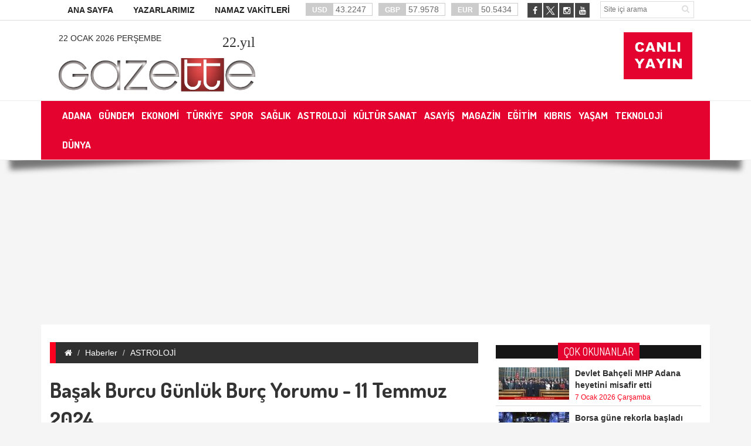

--- FILE ---
content_type: text/html; charset=utf-8
request_url: https://gazette.com.tr/Haber/astroloji/basak-burcu-gunluk-burc-yorumu--11-temmuz-2024-113308
body_size: 130843
content:


<!DOCTYPE html>

<html xmlns="http://www.w3.org/1999/xhtml">
<head id="ctl00_ctl00_headcontent"><title>
	11 Temmuz 2024 Başak Burcu Günlük Burç Yorumu | Gazette
</title><meta charset="utf-8" /><meta http-equiv="X-UA-Compatible" content="IE=edge" /><meta name="viewport" content="width=device-width, initial-scale=1" /><meta name="description" content="Başak Burcu için Astrolog Pearl Sirius&#39;un günlük burç yorumuna göre, bugün iş hayatında önemli kararlar alınabilir. Dikkatli olunmalı." /><meta name="keywords" content="başak günlük burç yorumu" /><meta name="facebook-domain-verification" content="tzdeczvzo60ino6s1pty10g8drtf3g" /><link rel="stylesheet" type="text/css" href="../../assets/css/bootstrap.min.css" /><link rel="stylesheet" type="text/css" href="../../assets/css/font-awesome.min.css" /><link rel="stylesheet" type="text/css" href="../../assets/css/animate.css" /><link rel="stylesheet" type="text/css" href="../../assets/css/font.css" /><link rel="stylesheet" type="text/css" href="../../assets/css/li-scroller.css" /><link rel="stylesheet" type="text/css" href="../../assets/css/slick.css?v=0.1" /><link rel="stylesheet" type="text/css" href="../../assets/css/jquery.fancybox.css" /><link rel="stylesheet" type="text/css" href="../../assets/css/theme.css?v=0.3" /><link rel="stylesheet" type="text/css" href="../../assets/css/style.css?v=0.10" />
    <!--[if lt IE 9]>
<script src="assets/js/html5shiv.min.js"></script>
<script src="assets/js/respond.min.js"></script>
<![endif]-->

    <!--<script>!function () { var t = document.createElement("script"); t.setAttribute("src", 'https://cdn.p.analitik.bik.gov.tr/tracker' + (typeof Intl !== "undefined" ? (typeof (Intl || "").PluralRules !== "undefined" ? '1' : typeof Promise !== "undefined" ? '2' : typeof MutationObserver !== 'undefined' ? '3' : '4') : '4') + '.js'), t.setAttribute("data-website-id", "83faf1ad-a4ba-460d-8e28-d4acfa3b4a89"), t.setAttribute("data-host-url", '//83faf1ad-a4ba-460d-8e28-d4acfa3b4a89.collector.p.analitik.bik.gov.tr'), document.head.appendChild(t) }();</script>-->

    <!-- Global site tag (gtag.js) - Google Analytics -->
    <script async src="https://www.googletagmanager.com/gtag/js?id=G-HC2YTLXQKL"></script>
    <script>
        window.dataLayer = window.dataLayer || [];
        function gtag() { dataLayer.push(arguments); }
        gtag('js', new Date());

        gtag('config', 'G-HC2YTLXQKL');
    </script>

    <script>
        (function (i, s, o, g, r, a, m) {
            i['GoogleAnalyticsObject'] = r; i[r] = i[r] || function () {
                (i[r].q = i[r].q || []).push(arguments)
            }, i[r].l = 1 * new Date(); a = s.createElement(o),
                m = s.getElementsByTagName(o)[0]; a.async = 1; a.src = g; m.parentNode.insertBefore(a, m)
        })(window, document, 'script', '//www.google-analytics.com/analytics.js', 'ga');

        ga('create', 'UA-66284679-1', 'auto');
        ga('send', 'pageview');
    </script>

    <script async type="application/javascript" src="https://news.google.com/swg/js/v1/swg-basic.js"></script>
    <script>
        (self.SWG_BASIC = self.SWG_BASIC || []).push(basicSubscriptions => {
            basicSubscriptions.init({
                type: "NewsArticle",
                isPartOfType: ["Product"],
                isPartOfProductId: "CAow1LO5Cw:openaccess",
                clientOptions: { theme: "light", lang: "tr" },
            });
        });
    </script>

    <script type="text/javascript">
        var mobile = (/iphone|ipad|ipod|android|blackberry|mini|windows\sce|palm/i.test(navigator.userAgent.toLowerCase()));
        var pathname = window.location.pathname;
        var hash = window.location.hash;
        var href = document.location.href.toLowerCase();
        var search = window.location.search;

        function isFacebookApp() {
            var ua = navigator.userAgent.toUpperCase() || navigator.vendor.toUpperCase() || window.opera.toUpperCase();
            return (ua.indexOf("FB4A") > -1) || (ua.indexOf("FB_IAB") > -1);
        }
        if (mobile || isFacebookApp()) {

            if (href.indexOf("haberdetay") > -1 || href.indexOf("fb=true") > -1) {
                document.location = "/mobil" + pathname + hash + search;
            }
            else if (window.location.pathname == "/" || window.location.pathname == "/") {
                document.location = "mobil/";
            }
            else if (window.location.pathname.toLowerCase() == "/anket") {
                document.location = "mobil/anket";
            }
            else if (window.location.pathname.toLowerCase() == "/namaz-vakti") {
                document.location = "mobil/namaz-vakti";
            }
        }

    </script>

    <link rel="apple-touch-icon" sizes="57x57" href="/images/favicon/apple-icon-57x57.png" /><link rel="apple-touch-icon" sizes="60x60" href="/images/favicon/apple-icon-60x60.png" /><link rel="apple-touch-icon" sizes="72x72" href="/images/favicon/apple-icon-72x72.png" /><link rel="apple-touch-icon" sizes="76x76" href="/images/favicon/apple-icon-76x76.png" /><link rel="apple-touch-icon" sizes="114x114" href="/images/favicon/apple-icon-114x114.png" /><link rel="apple-touch-icon" sizes="120x120" href="/images/favicon/apple-icon-120x120.png" /><link rel="apple-touch-icon" sizes="144x144" href="/images/favicon/apple-icon-144x144.png" /><link rel="apple-touch-icon" sizes="152x152" href="/images/favicon/apple-icon-152x152.png" /><link rel="apple-touch-icon" sizes="180x180" href="/images/favicon/apple-icon-180x180.png" /><link rel="icon" type="image/png" sizes="192x192" href="/images/favicon/android-icon-192x192.png" /><link rel="icon" type="image/png" sizes="32x32" href="/images/favicon/favicon-32x32.png" /><link rel="icon" type="image/png" sizes="96x96" href="/images/favicon/favicon-96x96.png" /><link rel="icon" type="image/png" sizes="16x16" href="/images/favicon/images/favicon-16x16.png" /><meta name="msapplication-TileColor" content="#ffffff" /><meta name="msapplication-TileImage" content="/images/favicon/ms-icon-144x144.png" /><meta name="theme-color" content="#ffffff" /><link href="https://fonts.googleapis.com/css?family=Dosis:200,300,400,500,600,700,800&amp;display=swap&amp;subset=latin-ext" rel="stylesheet" />

    <!--<script data-ad-client="ca-pub-8123614315300484" async src="https://pagead2.googlesyndication.com/pagead/js/adsbygoogle.js"></script>-->
	<script async src="https://pagead2.googlesyndication.com/pagead/js/adsbygoogle.js?client=ca-pub-8123614315300484" crossorigin="anonymous"></script>
    

    <!-- Google tag (gtag.js) -->
    <script async src="https://www.googletagmanager.com/gtag/js?id=AW-790674377"></script>
    <script>
        window.dataLayer = window.dataLayer || [];
        function gtag() { dataLayer.push(arguments); }
        gtag('js', new Date());

        gtag('config', 'AW-790674377');
    </script>

    <!-- Event snippet for Website traffic conversion page -->
    <script>
        gtag('event', 'conversion', { 'send_to': 'AW-790674377/i9bLCJqo-M8YEMn3gvkC' });
    </script>

    <script>
        gtag('consent', 'default', {
            'ad_storage': 'granted',
            'ad_user_data': 'granted',
            'ad_personalization': 'granted',
            'analytics_storage': 'granted'
        });
    </script>

    <script async custom-element="amp-analytics" src="https://cdn.ampproject.org/v0/amp-analytics-0.1.js"></script>

    <script type="application/json">
        Sayfa Yükleme:
        "C_7OCWA147T6o": {
            "on": "visible",
                "vars": {
                "event_name": "conversion",
                    "send_to": ["AW-790674377/i9bLCJqo-M8YEMn3gvkC"]
            }
        }
    </script>
    <script type="application/json">
        Sayfa Tıklama:
        "C_7OCWA147T6o": {
            "on": "click",
                "selector": "CSS_SELECTOR",
                    "vars": {
                "event_name": "conversion",
                    "send_to": ["AW-790674377/i9bLCJqo-M8YEMn3gvkC"]
            }
        }
    </script>

    

    <!-- AMP Analytics -->
    

    <script src="/assets/js/jquery.min.js"></script>

    
    <script src="/assets/js/social.js"></script>
    <script language="javascript">
        function CallPrint(strid) {
            var prtContent = document.getElementById(strid);
            //var WinPrint = window.open('');
            var WinPrint = window.open('', '', 'left=100,top=100,width=800,height=600,toolbar=0,scrollbars=0,status=0');
            WinPrint.document.write(prtContent.innerHTML);
            WinPrint.document.close();
            WinPrint.focus();
            WinPrint.print();
            WinPrint.close();
            // prtContent.innerHTML = strOldOne;
        }</script>
<meta property='og:site_name' content='Gazette' /><meta property='og:locale' content='tr' ><meta property='og:url' content='https://gazette.com.tr/Haber/astroloji/basak-burcu-gunluk-burc-yorumu-11-temmuz-2024-113308' /><meta property='og:type' content='article' /><meta property='og:title' content='Başak Burcu Günlük Burç Yorumu - 11 Temmuz 2024' /><link rel='image_src' type='image/jpeg' href='https://gazette.com.tr/images/haberresim/113308.jpg' /><meta property='og:image' content='https://gazette.com.tr/images/haberresim/113308.jpg' /><link rel='canonical' href='https://gazette.com.tr/Haber/astroloji/basak-burcu-gunluk-burc-yorumu-11-temmuz-2024-113308' /><meta property='og:image:width' content='1200' /><meta property='og:image:height' content='315' /><meta name='title' content='Gazette - Başak Burcu Günlük Burç Yorumu - 11 Temmuz 2024' /><meta name='datePublished' content='2024-07-11T00:31:00+03:00' /><meta name='dateModified' content='2024-07-11T00:35:00+03:00' /><meta name='url' content='https://gazette.com.tr/Haber/astroloji/basak-burcu-gunluk-burc-yorumu-11-temmuz-2024-113308' /><meta name='articleSection' content='news' /><meta name='articleAuthor' content='HABER MERKEZI' /></head>
<body>
    

    <!-- Google Tag Manager -->
    

    <!-- Google tag (gtag.js) -->

    <amp-analytics type="gtag" data-credentials="include">
        <script type="application/json"> { "vars": { "gtag_id": "AW-790674377", "config": { "AW-790674377": { "groups": "default" } } }, "triggers": { "C_7OCWA147T6o": { "on": "visible", "vars": { "event_name": "conversion", "send_to": ["AW-790674377/i9bLCJqo-M8YEMn3gvkC"] } } } } </script>
    </amp-analytics>

    <form method="post" action="./basak-burcu-gunluk-burc-yorumu--11-temmuz-2024-113308" onkeypress="javascript:return WebForm_FireDefaultButton(event, 'ctl00_ctl00_Btn_Arama')" id="aspnetForm">
<div class="aspNetHidden">
<input type="hidden" name="__EVENTTARGET" id="__EVENTTARGET" value="" />
<input type="hidden" name="__EVENTARGUMENT" id="__EVENTARGUMENT" value="" />
<input type="hidden" name="__VIEWSTATE" id="__VIEWSTATE" value="/[base64]/EsW7EsXogdmUgJnV1bWw7cmV0a2VubGnEn2luaXogJnV1bWw7c3QNCnNldml5ZWRlIG9sYWNhay4gRXZsaWxpxJ9pbml6ZGUgcHJvYmxlbWxlcmluaXppICZjY2VkaWw7Jm91bWw7emVjZWtzaW5pei4NCk11dGx1bHVrIHlhbsSxIGJhxZ/[base64]/[base64]/[base64]/[base64]/[base64]/[base64]/[base64]/En2EgQnVyY3UgR8O8bmzDvGsgWW9ydW11IHwgMjIgS2FzxLFtIDIwMjQYMjEgS2FzxLFtIDIwMjQgUGVyxZ9lbWJlZAISD2QWAmYPFQY2YXN0cm9sb2ppL2tvYy1idXJjdS1ndW5sdWsteW9ydW11LTIyLWthc2ltLTIwMjQtMTE5OTIyCjExOTkyMi5qcGcrS2/DpyBCdXJjdSBHw7xubMO8ayBZb3J1bXUgfCAyMiBLYXPEsW0gMjAyNDZhc3Ryb2xvamkva29jLWJ1cmN1LWd1bmx1ay15b3J1bXUtMjIta2FzaW0tMjAyNC0xMTk5MjIrS2/[base64]/DpywgQm/[base64]/[base64]/[base64]/[base64]/EsXIgeWFyYWxhbmTEsWQCCQ9kFgJmDxUDL2d1bmRlbS9iYWxpa2VzaXJkZS00LWJ1eXVrbHVndW5kZS1kZXByZW0tMTI2NTE0BTA5OjIwKEJhbMSxa2VzaXInZGUgNCBiw7x5w7xrbMO8xJ/DvG5kZSBkZXByZW1kAgoPZBYCZg8VAz1ndW5kZW0vZXJkb2dhbi1iYXlyYWdhLXV6YW5hbi1lbGxlcmluLWhlc2FiaS1zb3J1bGFjYWstMTI2NTEzBTEzOjM2M0VyZG/[base64]/[base64]/zKEzEw==" />
</div>

<script type="text/javascript">
//<![CDATA[
var theForm = document.forms['aspnetForm'];
if (!theForm) {
    theForm = document.aspnetForm;
}
function __doPostBack(eventTarget, eventArgument) {
    if (!theForm.onsubmit || (theForm.onsubmit() != false)) {
        theForm.__EVENTTARGET.value = eventTarget;
        theForm.__EVENTARGUMENT.value = eventArgument;
        theForm.submit();
    }
}
//]]>
</script>


<script src="/WebResource.axd?d=WZmhBeDa8SkfYbNAWIbfaU8yhEw8qicU3Mz9rtFosW5rLgrpaxG9MabCHISWHUBIOz5srZjivMBXvwRr4cvtTI5rzazKXBJp750tprp3XFg1&amp;t=636934993199995647" type="text/javascript"></script>


<script src="/WebResource.axd?d=LW4BnRFeg0EwuJ_HKFy4WjtRBIfQtn3bzeZ3AlNB-Yj79INW5_FkCbGplu2Vp2sDqTOqGEiyyn8DNkC_hAnM_2003OWheYdYoTXW6Li7DCA1&amp;t=636934993199995647" type="text/javascript"></script>
<div class="aspNetHidden">

	<input type="hidden" name="__VIEWSTATEGENERATOR" id="__VIEWSTATEGENERATOR" value="4411B939" />
	<input type="hidden" name="__EVENTVALIDATION" id="__EVENTVALIDATION" value="/wEdAAp09dtVVsWLjcn0HcMzdE3uo41BEyYe2vFOTvF7ho8Ewx3SSYSoNoembnR1cBhdBHZuTevipt1GUb20vDon5sueGo2HL/i0nsInbiBnw9ZKzFA1S55EKxJ/yzrBdCXvWvCu6atko5/CphzESg8nRUbRSMbwEoC8elgil8SRYaepcO6RgX11Vmglr6T2sn2cnV4m3wG8829WBzOVrsKFVik9+8/2NvlIYpAwVJmk0UtV89Sn8YGDKbYEDd7+er4NhyU=" />
</div>
        
        <div class="adv">
            <div class="left">
                <div class="banner_code">
                    
                </div>
            </div>
            <div class="right">
                <div class="banner_code">
                    
                </div>
            </div>
        </div>
        <a class="scrollToTop" href="#"><i class="fa fa-angle-up"></i></a>
        <div class="shadow-2">
            <div style="background: #fff; border-bottom: 1px solid #ddd;" class="hidden-xs">
                <div class="container">
                    <div class="row">
                        <div class="col-lg-12 col-md-12 col-sm-12">
                            <div class="header_top">
                                <div class="header_top_left">
                                    <ul class="top_nav">
                                        <li><a href="/">ANA SAYFA</a></li>
                                        
                                        <li class="sole"><a target="_blank" href="/Tum-Yazarlar">YAZARLARIMIZ</a></li>
                                        <li class="sole"><a target="_blank" href="/Namaz-Vakitleri">NAMAZ VAKİTLERİ</a></li>
                                    </ul>
                                </div>
                                <div class="currency_slider" id="currency_slider">
                                    <div class="viewport">
                                        <ul class="overview">
                                            <li class="oops"><span><b>USD</b>
                                                43.2247</span></li>
                                            <li class="down"><span><b>GBP</b>
                                                57.9578</span></li>
                                            <li class="down"><span><b>EUR</b>
                                                50.5434</span></li>
                                        </ul>
                                    </div>
                                </div>

                                <div class="header_top_right">
                                    <input name="ctl00$ctl00$Txt_Arama" type="text" id="ctl00_ctl00_Txt_Arama" class="search_input" placeholder="Site içi arama" />
                                    <a id="ctl00_ctl00_Btn_Arama" class="search_button" href="javascript:__doPostBack(&#39;ctl00$ctl00$Btn_Arama&#39;,&#39;&#39;)"><i class="fa fa-search"></i></a>

                                </div>
                                <div class="social_area">
                                    <ul class="social_nav">
                                        <li class="facebook"><a href="https://www.facebook.com/gazettegazetesi/" target="_blank"><i class="fa fa-facebook"></i></a></li>
                                        
                                        <li class="twitter"><a href="https://twitter.com/gazettecomtrr/" target="_blank" style="border: none;">
                                            <img src="/images/twitter-icon.png" height="23" alt="Twitter" /></a></li>
                                        <li class="instagram"><a href="https://www.instagram.com/gazette.com.tr/" target="_blank"><i class="fa fa-instagram"></i></a></li>
                                        
                                        <li class=""><a href="https://www.youtube.com/channel/UCwAhtFkB09mqIO0X7SW18Sw" target="_blank"><i class="fa fa-youtube"></i></a></li>
                                        
                                    </ul>
                                </div>
                            </div>
                        </div>
                    </div>
                </div>
            </div>
            <div style="background: #fff;" class="hidden-xs">
                <div class="container">
                    <header id="header">
                        <div class="row">
                            <div class="col-lg-12 col-md-12 col-sm-12">
                                <div class="header_bottom">
                                    
                                    <div class="inner" id="banner_logo_top">
                                        
                                    </div>
                                    <div class="logo_area" style="padding-top: 5px;">
                                        <a class="text-uppercase" style="float: left;">22 Ocak 2026 Perşembe</a>
                                        <a style="color: #333; font-family: fantasy; font-size: 24px; float: right;">
                                            <span id="ctl00_ctl00_lblYil">22</span>.yıl</a>
                                        <br />
                                        <a href="/" class="logo">
                                            <img src="/images/logo-gazette.png" alt="GAZETTE" /></a>
                                    </div>
                                    <div class="banner" style="margin-top: 0px;">
                                        <div class="inner" id="banner_logo_side">
                                            
                                        </div>
                                    </div>
                                    <div class="pull-right" style="padding-left: 20px; padding-top: 5px;">
                                        <a target="_blank" href="/CanliYayin" class="">
                                            <img src="/images/canliyayin.png" alt="Canlı Yayın" />
                                        </a>
                                    </div>
                                    
                                </div>
                            </div>
                        </div>
                    </header>
                </div>
                <div style="background: #fff; border-top: 1px solid #eee; border-bottom: 1px solid #eee;" class="hidden-xs">
                    <div class="container">
                        <section id="navArea">
                            <nav class="navbar navbar-inverse" role="navigation">
                                <div class="navbar-header">
                                    <button type="button" class="navbar-toggle collapsed" data-toggle="collapse" data-target="#navbar" aria-expanded="false" aria-controls="navbar"><span class="sr-only">Toggle navigation</span> <span class="icon-bar"></span><span class="icon-bar"></span><span class="icon-bar"></span></button>
                                </div>
                                <div id="navbar" class="navbar-collapse collapse">
                                    <ul class="nav navbar-nav main_nav">
                                        
                                                <li><a href='/Kategori/adana-11' target="_self"><span>ADANA</span></a></li>
                                            
                                                <li><a href='/Kategori/gundem-3' target="_self"><span>GÜNDEM</span></a></li>
                                            
                                                <li><a href='/Kategori/ekonomi-4' target="_self"><span>EKONOMİ</span></a></li>
                                            
                                                <li><a href='/Kategori/turkiye-2' target="_self"><span>TÜRKİYE</span></a></li>
                                            
                                                <li><a href='/Kategori/spor-5' target="_self"><span>SPOR</span></a></li>
                                            
                                                <li><a href='/Kategori/saglik-14' target="_self"><span>SAĞLIK</span></a></li>
                                            
                                                <li><a href='/Kategori/astroloji-18' target="_self"><span>ASTROLOJİ</span></a></li>
                                            
                                                <li><a href='/Kategori/kultur-sanat-19' target="_self"><span>KÜLTÜR SANAT</span></a></li>
                                            
                                                <li><a href='/Kategori/asayis-20' target="_self"><span>ASAYİŞ</span></a></li>
                                            
                                                <li><a href='/Kategori/magazin-21' target="_self"><span>MAGAZİN</span></a></li>
                                            
                                                <li><a href='/Kategori/egitim-22' target="_self"><span>EĞİTİM</span></a></li>
                                            
                                                <li><a href='/Kategori/kibris-39' target="_self"><span>KIBRIS</span></a></li>
                                            
                                                <li><a href='/Kategori/yasam-40' target="_self"><span>YAŞAM</span></a></li>
                                            
                                                <li><a href='/Kategori/teknoloji-42' target="_self"><span>TEKNOLOJİ</span></a></li>
                                            
                                                <li><a href='/Kategori/dunya-43' target="_self"><span>DÜNYA</span></a></li>
                                            
                                    </ul>
                                    <!--  <ul class="nav navbar-nav main_nav" style="float: right;">
                            <li style="background: #4CC417"><a class="flash animated" href="/Basvuru-Formu" style="color: #fff;font-size:12px;">SEMİNER FORMU</a></li>
                        </ul>-->
                                </div>
                            </nav>
                        </section>
                    </div>
                </div>
            </div>
        </div>
		
		<div class="container">
			<div class="row">
				<div class="col-lg-12 col-md-12 col-sm-12">
					<ins class="adsbygoogle"
						style="display: block"
						data-ad-client="ca-pub-8123614315300484"
						data-ad-slot="2831956821"
						data-ad-format="auto"
						data-full-width-responsive="true"></ins>
					<script>
						(adsbygoogle = window.adsbygoogle || []).push({});
					</script>
				</div>
			</div>
		</div>

        
    <section id="" class="container">
        <div class="bg-white p-15" style="padding-top: 30px !important;">
            <div class="row">
                <div class="col-lg-8 col-md-8 col-sm-8">
                    <div class="left_content">
                        
    <script type="text/javascript">
        $(document).ready(function () {
            //var w = $(".image-panel").width();
            //if (w <= 110) {
            //    $(this).find(".img-center").css("width", "100px");
            //} else {
            $(this).find(".img-center").css("width", "100%");
            //}
        });
    </script>
    <nav aria-label="breadcrumb">
        <ol class="breadcrumb">
            <li class="breadcrumb-item"><a href="/"><i class="fa fa-home"></i></a></li>
            <li class="breadcrumb-item"><a href="/">Haberler</a></li>
            <li class="breadcrumb-item"><a href="/Kategori/astroloji-18" alt="ASTROLOJİ">ASTROLOJİ</a></li>
            
        </ol>
    </nav>
    <div class="single_page">
        <input type="hidden" name="ctl00$ctl00$ContentPlaceHolder1$ContentPlaceHolder1$hddnKategoriAdi" id="ctl00_ctl00_ContentPlaceHolder1_ContentPlaceHolder1_hddnKategoriAdi" value="ASTROLOJİ" />
        <input type="hidden" name="ctl00$ctl00$ContentPlaceHolder1$ContentPlaceHolder1$hddnKategoriId" id="ctl00_ctl00_ContentPlaceHolder1_ContentPlaceHolder1_hddnKategoriId" value="18" />
        <input type="hidden" name="ctl00$ctl00$ContentPlaceHolder1$ContentPlaceHolder1$hddnID" id="ctl00_ctl00_ContentPlaceHolder1_ContentPlaceHolder1_hddnID" value="113308" />
        <h1 style="opacity: 0; padding: 0; margin: 0; height: 0;">
            11 Temmuz 2024 Başak Burcu Günlük Burç Yorumu</h1>
        <h2 class="single_page_title">
            Başak Burcu Günlük Burç Yorumu - 11 Temmuz 2024</h2>
        <h3>
            <h1 style="margin-right: 0px; margin-bottom: 0px; margin-left: 0px; font-family: lato, -apple-system, blinkmacsystemfont, &quot;segoe ui&quot;, roboto, &quot;helvetica neue&quot;, arial, sans-serif; color: #212529; caret-color: #212529; -webkit-tap-highlight-color: rgba(0, 0, 0, 0);">Astrolog Pearl Sirius ile 11 Temmuz 2024 Başak Burcu g&uuml;nl&uuml;k bur&ccedil; yorumları;<br />
<br />
</h1></h3>
        <div class="image-panel" style="margin-bottom: 20px;">
            <img id="ctl00_ctl00_ContentPlaceHolder1_ContentPlaceHolder1_Img_HaberResim" class="img-center" src="/images/haberresim/113308.jpg" alt="Başak Burcu Günlük Burç Yorumu - 11 Temmuz 2024" />
        </div>
        <div class="post_commentbox social">
            <script type="text/javascript">showBookmark3();</script>

            <a style="float: right;"><i class="fa fa-calendar"></i>
                11.07.2024 00:31 | Güncelleme Tarihi: 11.07.2024 00:35</a>
            <a onclick=" changeFontSize('#news_content', 'd');" title="Yazıyı küçült" style="font-size: 12px; float: right; margin-right: 10px;">-<i class="fa fa-font"></i></a>

            <a onclick=" changeFontSize('#news_content', 'u');" title="Yazıyı büyüt" style="float: right; margin-right: 10px;">+<i class="fa fa-font"></i></a>

            <a class="go_print" rel="nofollow" href="javascript:CallPrint('news_detail')" title="Yazdır" style="float: right; margin-right: 10px;"><i class="fa fa-print"></i></a>

        </div>
        <div class="single_page_content" id="news_detail" style="font-size: 14px !important;">
            
            <div id="news_content" class="text_content">
                <div style="font-size: 14px !important;" data-text-id="HB-113308" property="articleBody">
                    <p>
                        <h1>
<p style="margin-bottom: 0cm; font-variant-numeric: normal; font-variant-east-asian: normal; font-variant-alternates: normal; font-variant-position: normal; line-height: 100%;">
<span style="font-size: 18px;">Sevgili&nbsp;<a href="https://www.gazette.com.tr/Astroloji/basak-burcu-ozellikleri">Başaklar
ve Y&uuml;kselen Başaklar</a>, yaşantınızda dikkat etmeniz
gereken &ouml;nemli konularla karşılaşabilir. G&uuml;n&uuml;n genel enerjisi,
detaylara odaklanmanız ve planlarınızı titizlikle uygulamanız
gerektiğini vurguluyor.</span></p>
<p style="margin-bottom: 0cm; font-variant-numeric: normal; font-variant-east-asian: normal; font-variant-alternates: normal; font-variant-position: normal; line-height: 100%;">
<span style="font-size: 18px;"><a href="https://www.gazette.com.tr/Yazi/astrolog-pearl-sirius/basak-burcu-kadini-ask-hayatinda-neler-yasayacak-12843">Başak
Burcu</a> bug&uuml;n, &ccedil;evrenizde olan bitenleri daha
detaylı bir şekilde incelemek ve analiz etmek i&ccedil;in ideal bir zaman
olabilir. <a href="https://www.gazette.com.tr/Mobil/Astroloji/basak-burcu-aylik-yorum/basak-burcu-nisan-2024-aylik-burc-yorumu-104912">Başak
Burcu</a>, iş hayatınızda projelerinizde detaylara
&ouml;nem vererek başarılı olabilirsiniz. Planlarınızı belirlerken
titizlikle hareket etmeli ve her adımınızı dikkatle
d&uuml;ş&uuml;nmelisiniz.</span></p>
<p style="margin-bottom: 0cm; font-variant-numeric: normal; font-variant-east-asian: normal; font-variant-alternates: normal; font-variant-position: normal; line-height: 100%;">
<span style="font-size: 18px;"><a href="https://www.gazette.com.tr/Haberleri/ba%C5%9Fak%20burcu">Başak
Burcu</a>&rsquo;nun detaycı ve d&uuml;zenli yapısı, iş
ilişkilerinizde de sizin lehinize işleyebilir. &Ouml;zellikle iş
arkadaşlarınızla olan iletişiminizi daha dikkatli ve anlayışlı
bir şekilde s&uuml;rd&uuml;rmelisiniz. Empati kurarak karşınızdaki
kişilerle sağlıklı iletişim kurabilir ve işbirliği i&ccedil;inde
olabilirsiniz.</span></p>
<p style="margin-bottom: 0cm; font-variant-numeric: normal; font-variant-east-asian: normal; font-variant-alternates: normal; font-variant-position: normal; line-height: 100%;">
<span style="font-size: 18px;"><span style="font-size: 18px;">11 Temmuz&nbsp;</span><a href="https://www.gazette.com.tr/Astroloji/basak-burcu-gunluk-yorum/basak-burcu-28-mart-gunluk-burc-yorumu-105657">Başak
Burcu</a>, sağlık konusunda daha fazla &ouml;nem
vermeniz gerekebilir. Beslenmenize dikkat etmek, d&uuml;zenli egzersiz
yapmak ve stres y&ouml;netimine &ouml;zen g&ouml;stermek,
sağlıklı bir yaşam i&ccedil;in &ouml;nemli adımlar. Kendinizi dinlemeli ve
bedeninizin ihtiya&ccedil;larına uygun davranmalısınız.</span></p>
<p style="margin-bottom: 0cm; font-variant-numeric: normal; font-variant-east-asian: normal; font-variant-alternates: normal; font-variant-position: normal; line-height: 100%;">
<span style="font-size: 18px;"><a href="https://www.gazette.com.tr/Haber/astroloji/basak-unluleri-104664">Başak
Burcu</a>, aşk hayatınızda detaylara &ouml;nem vermeniz
&ouml;nemli olabilir. Partnerinizle olan iletişiminizi daha anlayışlı
ve a&ccedil;ık bir şekilde s&uuml;rd&uuml;rmelisiniz.
İlişkinizdeki sorunları detaylı bir şekilde konuşarak &ccedil;&ouml;z&uuml;me
kavuşturabilir ve daha sağlıklı bir iletişim kurabilirsiniz.</span></p>
<p style="margin-bottom: 0cm; font-variant-numeric: normal; font-variant-east-asian: normal; font-variant-alternates: normal; font-variant-position: normal; line-height: 100%;">
<a href="https://www.gazette.com.tr/Yazi/astrolog-pearl-sirius/basak-burcunu-2024te-neler-bekliyor-12803" style="background-image: initial; background-position: initial; background-size: initial; background-repeat: initial; background-attachment: initial; background-origin: initial; background-clip: initial;"><span style="font-size: 18px;">BAŞAK
BURCU 2024 YILLIK BUR&Ccedil; YORUMU</span></a></p>
<p style="margin-bottom: 0cm; font-variant-numeric: normal; font-variant-east-asian: normal; font-variant-alternates: normal; font-variant-position: normal; line-height: 100%;">
<span style="font-size: 18px;">&nbsp;</span></p>
<p style="margin-bottom: 0cm; font-variant-numeric: normal; font-variant-east-asian: normal; font-variant-alternates: normal; font-variant-position: normal; line-height: 100%;">
<span style="font-size: 18px;"><a href="https://www.gazette.com.tr/Astroloji/basak-burcu-haftalik-yorum" style="background-image: initial; background-position: initial; background-size: initial; background-repeat: initial; background-attachment: initial; background-origin: initial; background-clip: initial;">Başak
Burcu</a><span style="background-image: initial; background-position: initial; background-size: initial; background-repeat: initial; background-attachment: initial; background-origin: initial; background-clip: initial;">&nbsp;G&uuml;nl&uuml;k Yıldı</span>z
Falınız:</span></p>
<p style="margin-bottom: 0cm; font-variant-numeric: normal; font-variant-east-asian: normal; font-variant-alternates: normal; font-variant-position: normal; line-height: 100%;">
<span style="font-size: 18px;">Duygularınızda
değişiklik olacak. Aile ilişkilerinizde yeni bir d&ouml;neme
girebilirsiniz. Evinizden taşınabilir veya kısa bir yolculuğa
&ccedil;ıkabilirsiniz. Yaratıcılığınız ve &uuml;retkenliğiniz &uuml;st
seviyede olacak. Evliliğinizde problemlerinizi &ccedil;&ouml;zeceksiniz.
Mutluluk yanı başınızda olacak. Bekarsanız; mutlu bir evlilik
hayaliniz bug&uuml;nlerde daha da &ouml;n planda olacak.</span></p>
</h1>&nbsp;
                    </p>
                </div>
                <p>
                    <strong>
                        </strong>
                </p>
                <p>
                    <strong>
                        Etiketler:<br /><a style='color:dodgerblue;opacity:0.8;' href='/Haberleri/Başak Burcu Günlük Yorum' target='_blank'>Başak Burcu Günlük Yorum</a>&emsp;</strong>
                </p>
            </div>
        </div>
        
        <div class="contact_form hidden">
            <div class="latest_post" style="margin-bottom: 20px;">
                <h2><span>Görüşlerinizi Bildirin</span></h2>
            </div>
            <div class="col-md-6">
                <input name="ctl00$ctl00$ContentPlaceHolder1$ContentPlaceHolder1$Txt_Name" type="text" id="ctl00_ctl00_ContentPlaceHolder1_ContentPlaceHolder1_Txt_Name" class="form-control" required="required" placeholder="Ad Soyad*" />
                
            </div>
            <div class="col-md-6">
                <input name="ctl00$ctl00$ContentPlaceHolder1$ContentPlaceHolder1$Txt_Mail" type="text" id="ctl00_ctl00_ContentPlaceHolder1_ContentPlaceHolder1_Txt_Mail" class="form-control" required="required" placeholder="E-Mail*" />
                
            </div>
            <div class="col-md-12">
                <textarea name="ctl00$ctl00$ContentPlaceHolder1$ContentPlaceHolder1$Txt_Yorum" rows="2" cols="20" id="ctl00_ctl00_ContentPlaceHolder1_ContentPlaceHolder1_Txt_Yorum" class="form-control" placeholder="Yorumunuzu buraya yapınız*" style="height:150px;">
</textarea>
            </div>
            <div class="col-md-12">
                <div class="alert alert-danger" style="font-size: 12px;">
                    <b>UYARI:</b> Küfür, hakaret, rencide edici cümleler veya imalar, inançlara saldırı içeren, imla kuralları ile yazılmamış, 
            Türkçe karakter kullanılmayan ve büyük harflerle yazılmış yorumlar onaylanmamaktadır.
                </div>
            </div>
            <div class="col-md-12">
                <a id="ctl00_ctl00_ContentPlaceHolder1_ContentPlaceHolder1_Btn_Yorum" class="btn btn-danger  pull-right" href="javascript:__doPostBack(&#39;ctl00$ctl00$ContentPlaceHolder1$ContentPlaceHolder1$Btn_Yorum&#39;,&#39;&#39;)">Yorum Yap</a>
            </div>
        </div>
        <div id="ctl00_ctl00_ContentPlaceHolder1_ContentPlaceHolder1_Pnl_Yorum" class="hidden">
	
            <div class="col-md-12">
                <div style="text-align: center;">Bu habere henüz yorum eklenmemiştir.</div>

            </div>
        
</div>
        

        

        <div class="business_catgnav">
            <div class="col-md-12">
                <h2>DİĞER HABERLER</h2>
            </div>
            
                    <div class="col-md-6 col-sm-6" style="height: 300px;">
                        <figure class="bsbig_fig  wow fadeInDown">
                            <a href='/Haber/astroloji/merkur-retrosu-ne-zaman-hangi-5-burc-ekstra-onlemler-almali-125735' class="featured_img">
                                <img src='/ZResim_Boyutlandir.ashx?Path=/images/haberresim/125735.jpg&Width=341&Height=158' alt='Merkür Retrosu Ne Zaman, Hangi 5 Burç Ekstra Önlemler Almalı?' width="341" height="158" />
                                <span class="overlay"></span></a>
                            <figcaption><a href='/Haber/astroloji/merkur-retrosu-ne-zaman-hangi-5-burc-ekstra-onlemler-almali-125735'>
                                Merkür Retrosu Ne Zaman, Hangi 5 Burç Ekstra Önlemler Almalı?</a> </figcaption>
                            <span class="date">15 Kasım 2025 Cumartesi</span>
                        </figure>
                    </div>
                
                    <div class="col-md-6 col-sm-6" style="height: 300px;">
                        <figure class="bsbig_fig  wow fadeInDown">
                            <a href='/Haber/astroloji/19-kasimda-plutonun-kova-burcuna-gecisi-en-cok-hangi-3-burcu-etkileyecek-125692' class="featured_img">
                                <img src='/ZResim_Boyutlandir.ashx?Path=/images/haberresim/125692.jpg&Width=341&Height=158' alt='19 Kasım’da Plüton'un Kova Burcuna Geçişi En Çok Hangi 3 Burcu Etkileyecek?' width="341" height="158" />
                                <span class="overlay"></span></a>
                            <figcaption><a href='/Haber/astroloji/19-kasimda-plutonun-kova-burcuna-gecisi-en-cok-hangi-3-burcu-etkileyecek-125692'>
                                19 Kasım’da Plüton'un Kova Burcuna Geçişi En Çok Hangi 3 Burcu Etkileyecek?</a> </figcaption>
                            <span class="date">12 Kasım 2025 Çarşamba</span>
                        </figure>
                    </div>
                
                    <div class="col-md-6 col-sm-6" style="height: 300px;">
                        <figure class="bsbig_fig  wow fadeInDown">
                            <a href='/Haber/astroloji/15-kasimda-saturnun-geri-hareketinin-sona-ermesi-hangi-4-burc-uzerinde-etkiler-yaratacak-125640' class="featured_img">
                                <img src='/ZResim_Boyutlandir.ashx?Path=/images/haberresim/125640.jpg&Width=341&Height=158' alt='15 Kasım’da Satürn'ün Geri Hareketinin Sona Ermesi Hangi 4 Burç Üzerinde Etkiler Yaratacak?' width="341" height="158" />
                                <span class="overlay"></span></a>
                            <figcaption><a href='/Haber/astroloji/15-kasimda-saturnun-geri-hareketinin-sona-ermesi-hangi-4-burc-uzerinde-etkiler-yaratacak-125640'>
                                15 Kasım’da Satürn'ün Geri Hareketinin Sona Ermesi Hangi 4 Burç Üzerinde Etkiler Yaratacak?</a> </figcaption>
                            <span class="date">7 Kasım 2025 Cuma</span>
                        </figure>
                    </div>
                
                    <div class="col-md-6 col-sm-6" style="height: 300px;">
                        <figure class="bsbig_fig  wow fadeInDown">
                            <a href='/Haber/astroloji/marsin-4-kasimda-aslan-burcuna-gecisi-en-cok-hangi-burclari-etkileyecek-125556' class="featured_img">
                                <img src='/ZResim_Boyutlandir.ashx?Path=/images/haberresim/125556.jpg&Width=341&Height=158' alt='Mars’ın 4 Kasım’da Aslan Burcuna Geçişi En Çok Hangi Burçları Etkileyecek?' width="341" height="158" />
                                <span class="overlay"></span></a>
                            <figcaption><a href='/Haber/astroloji/marsin-4-kasimda-aslan-burcuna-gecisi-en-cok-hangi-burclari-etkileyecek-125556'>
                                Mars’ın 4 Kasım’da Aslan Burcuna Geçişi En Çok Hangi Burçları Etkileyecek?</a> </figcaption>
                            <span class="date">1 Kasım 2025 Cumartesi</span>
                        </figure>
                    </div>
                
                    <div class="col-md-6 col-sm-6" style="height: 300px;">
                        <figure class="bsbig_fig  wow fadeInDown">
                            <a href='/Haber/astroloji/gunes-tutulmasi-hangi-burcta-ne-zaman-turkiyeden-izlenebilecek-mi-124097' class="featured_img">
                                <img src='/ZResim_Boyutlandir.ashx?Path=/images/haberresim/124097.jpg&Width=341&Height=158' alt='Güneş Tutulması Hangi Burçta, Ne zaman? Türkiye’den İzlenebilecek mi?' width="341" height="158" />
                                <span class="overlay"></span></a>
                            <figcaption><a href='/Haber/astroloji/gunes-tutulmasi-hangi-burcta-ne-zaman-turkiyeden-izlenebilecek-mi-124097'>
                                Güneş Tutulması Hangi Burçta, Ne zaman? Türkiye’den İzlenebilecek mi?</a> </figcaption>
                            <span class="date">15 Eylül 2025 Pazartesi</span>
                        </figure>
                    </div>
                
                    <div class="col-md-6 col-sm-6" style="height: 300px;">
                        <figure class="bsbig_fig  wow fadeInDown">
                            <a href='/Haber/astroloji/kanli-ay-tutulmasi-balik-burcunda-7-eylul-2025-123921' class="featured_img">
                                <img src='/ZResim_Boyutlandir.ashx?Path=/images/haberresim/123921.jpg&Width=341&Height=158' alt='Kanlı Ay Tutulması Balık Burcunda |  7 Eylül 2025 ' width="341" height="158" />
                                <span class="overlay"></span></a>
                            <figcaption><a href='/Haber/astroloji/kanli-ay-tutulmasi-balik-burcunda-7-eylul-2025-123921'>
                                Kanlı Ay Tutulması Balık Burcunda |  7 Eylül 2025 </a> </figcaption>
                            <span class="date">6 Eylül 2025 Cumartesi</span>
                        </figure>
                    </div>
                
                    <div class="col-md-6 col-sm-6" style="height: 300px;">
                        <figure class="bsbig_fig  wow fadeInDown">
                            <a href='/Haber/astroloji/oglak-burcu-gunluk-yorum-13-aralik-2024-sabirli-ve-disiplinli-olun-120540' class="featured_img">
                                <img src='/ZResim_Boyutlandir.ashx?Path=/images/haberresim/&Width=341&Height=158' alt='Oğlak Burcu Günlük Yorum – 13 Aralık 2024: Sabırlı ve Disiplinli Olun' width="341" height="158" />
                                <span class="overlay"></span></a>
                            <figcaption><a href='/Haber/astroloji/oglak-burcu-gunluk-yorum-13-aralik-2024-sabirli-ve-disiplinli-olun-120540'>
                                Oğlak Burcu Günlük Yorum – 13 Aralık 2024: Sabırlı ve Disiplinli Olun</a> </figcaption>
                            <span class="date">13 Aralık 2024 Cuma</span>
                        </figure>
                    </div>
                
                    <div class="col-md-6 col-sm-6" style="height: 300px;">
                        <figure class="bsbig_fig  wow fadeInDown">
                            <a href='/Haber/astroloji/balik-burcu-gunluk-yorumu-22-kasim-2024-119933' class="featured_img">
                                <img src='/ZResim_Boyutlandir.ashx?Path=/images/haberresim/119933.jpg&Width=341&Height=158' alt='Balık Burcu Günlük Yorumu | 22 Kasım 2024' width="341" height="158" />
                                <span class="overlay"></span></a>
                            <figcaption><a href='/Haber/astroloji/balik-burcu-gunluk-yorumu-22-kasim-2024-119933'>
                                Balık Burcu Günlük Yorumu | 22 Kasım 2024</a> </figcaption>
                            <span class="date">21 Kasım 2024 Perşembe</span>
                        </figure>
                    </div>
                
                    <div class="col-md-6 col-sm-6" style="height: 300px;">
                        <figure class="bsbig_fig  wow fadeInDown">
                            <a href='/Haber/astroloji/kova-burcu-gunluk-yorumu-22-kasim-2024-119932' class="featured_img">
                                <img src='/ZResim_Boyutlandir.ashx?Path=/images/haberresim/119932.jpg&Width=341&Height=158' alt='Kova Burcu Günlük Yorumu | 22 Kasım 2024' width="341" height="158" />
                                <span class="overlay"></span></a>
                            <figcaption><a href='/Haber/astroloji/kova-burcu-gunluk-yorumu-22-kasim-2024-119932'>
                                Kova Burcu Günlük Yorumu | 22 Kasım 2024</a> </figcaption>
                            <span class="date">21 Kasım 2024 Perşembe</span>
                        </figure>
                    </div>
                
                    <div class="col-md-6 col-sm-6" style="height: 300px;">
                        <figure class="bsbig_fig  wow fadeInDown">
                            <a href='/Haber/astroloji/oglak-burcu-gunluk-yorumu-22-kasim-2024-119931' class="featured_img">
                                <img src='/ZResim_Boyutlandir.ashx?Path=/images/haberresim/119931.jpg&Width=341&Height=158' alt='Oğlak Burcu Günlük Yorumu | 22 Kasım 2024' width="341" height="158" />
                                <span class="overlay"></span></a>
                            <figcaption><a href='/Haber/astroloji/oglak-burcu-gunluk-yorumu-22-kasim-2024-119931'>
                                Oğlak Burcu Günlük Yorumu | 22 Kasım 2024</a> </figcaption>
                            <span class="date">21 Kasım 2024 Perşembe</span>
                        </figure>
                    </div>
                
                    <div class="col-md-6 col-sm-6" style="height: 300px;">
                        <figure class="bsbig_fig  wow fadeInDown">
                            <a href='/Haber/astroloji/yay-burcu-gunluk-yorumu-22-kasim-2024-119930' class="featured_img">
                                <img src='/ZResim_Boyutlandir.ashx?Path=/images/haberresim/119930.jpg&Width=341&Height=158' alt='Yay Burcu Günlük Yorumu | 22 Kasım 2024' width="341" height="158" />
                                <span class="overlay"></span></a>
                            <figcaption><a href='/Haber/astroloji/yay-burcu-gunluk-yorumu-22-kasim-2024-119930'>
                                Yay Burcu Günlük Yorumu | 22 Kasım 2024</a> </figcaption>
                            <span class="date">21 Kasım 2024 Perşembe</span>
                        </figure>
                    </div>
                
                    <div class="col-md-6 col-sm-6" style="height: 300px;">
                        <figure class="bsbig_fig  wow fadeInDown">
                            <a href='/Haber/astroloji/akrep-burcu-gunluk-yorumu-22-kasim-2024-119929' class="featured_img">
                                <img src='/ZResim_Boyutlandir.ashx?Path=/images/haberresim/119929.jpg&Width=341&Height=158' alt='Akrep Burcu Günlük Yorumu | 22 Kasım 2024' width="341" height="158" />
                                <span class="overlay"></span></a>
                            <figcaption><a href='/Haber/astroloji/akrep-burcu-gunluk-yorumu-22-kasim-2024-119929'>
                                Akrep Burcu Günlük Yorumu | 22 Kasım 2024</a> </figcaption>
                            <span class="date">21 Kasım 2024 Perşembe</span>
                        </figure>
                    </div>
                
                    <div class="col-md-6 col-sm-6" style="height: 300px;">
                        <figure class="bsbig_fig  wow fadeInDown">
                            <a href='/Haber/astroloji/terazi-burcu-gunluk-yorumu-22-kasim-2024-119928' class="featured_img">
                                <img src='/ZResim_Boyutlandir.ashx?Path=/images/haberresim/119928.jpg&Width=341&Height=158' alt='Terazi Burcu Günlük Yorumu | 22 Kasım 2024' width="341" height="158" />
                                <span class="overlay"></span></a>
                            <figcaption><a href='/Haber/astroloji/terazi-burcu-gunluk-yorumu-22-kasim-2024-119928'>
                                Terazi Burcu Günlük Yorumu | 22 Kasım 2024</a> </figcaption>
                            <span class="date">21 Kasım 2024 Perşembe</span>
                        </figure>
                    </div>
                
                    <div class="col-md-6 col-sm-6" style="height: 300px;">
                        <figure class="bsbig_fig  wow fadeInDown">
                            <a href='/Haber/astroloji/basak-burcu-gunluk-yorumu-22-kasim-2024-119927' class="featured_img">
                                <img src='/ZResim_Boyutlandir.ashx?Path=/images/haberresim/119927.jpg&Width=341&Height=158' alt='Başak Burcu Günlük Yorumu | 22 Kasım 2024' width="341" height="158" />
                                <span class="overlay"></span></a>
                            <figcaption><a href='/Haber/astroloji/basak-burcu-gunluk-yorumu-22-kasim-2024-119927'>
                                Başak Burcu Günlük Yorumu | 22 Kasım 2024</a> </figcaption>
                            <span class="date">21 Kasım 2024 Perşembe</span>
                        </figure>
                    </div>
                
                    <div class="col-md-6 col-sm-6" style="height: 300px;">
                        <figure class="bsbig_fig  wow fadeInDown">
                            <a href='/Haber/astroloji/aslan-burcu-gunluk-yorumu-22-kasim-2024-119926' class="featured_img">
                                <img src='/ZResim_Boyutlandir.ashx?Path=/images/haberresim/119926.jpg&Width=341&Height=158' alt='Aslan Burcu Günlük Yorumu | 22 Kasım 2024' width="341" height="158" />
                                <span class="overlay"></span></a>
                            <figcaption><a href='/Haber/astroloji/aslan-burcu-gunluk-yorumu-22-kasim-2024-119926'>
                                Aslan Burcu Günlük Yorumu | 22 Kasım 2024</a> </figcaption>
                            <span class="date">21 Kasım 2024 Perşembe</span>
                        </figure>
                    </div>
                
                    <div class="col-md-6 col-sm-6" style="height: 300px;">
                        <figure class="bsbig_fig  wow fadeInDown">
                            <a href='/Haber/astroloji/yengec-burcu-gunluk-yorumu-22-kasim-2024-119925' class="featured_img">
                                <img src='/ZResim_Boyutlandir.ashx?Path=/images/haberresim/119925.jpg&Width=341&Height=158' alt='Yengeç Burcu Günlük Yorumu | 22 Kasım 2024' width="341" height="158" />
                                <span class="overlay"></span></a>
                            <figcaption><a href='/Haber/astroloji/yengec-burcu-gunluk-yorumu-22-kasim-2024-119925'>
                                Yengeç Burcu Günlük Yorumu | 22 Kasım 2024</a> </figcaption>
                            <span class="date">21 Kasım 2024 Perşembe</span>
                        </figure>
                    </div>
                
                    <div class="col-md-6 col-sm-6" style="height: 300px;">
                        <figure class="bsbig_fig  wow fadeInDown">
                            <a href='/Haber/astroloji/ikizler-burcu-gunluk-yorumu-22-kasim-2024-119924' class="featured_img">
                                <img src='/ZResim_Boyutlandir.ashx?Path=/images/haberresim/119924.jpg&Width=341&Height=158' alt='İkizler Burcu Günlük Yorumu | 22 Kasım 2024' width="341" height="158" />
                                <span class="overlay"></span></a>
                            <figcaption><a href='/Haber/astroloji/ikizler-burcu-gunluk-yorumu-22-kasim-2024-119924'>
                                İkizler Burcu Günlük Yorumu | 22 Kasım 2024</a> </figcaption>
                            <span class="date">21 Kasım 2024 Perşembe</span>
                        </figure>
                    </div>
                
                    <div class="col-md-6 col-sm-6" style="height: 300px;">
                        <figure class="bsbig_fig  wow fadeInDown">
                            <a href='/Haber/astroloji/boga-burcu-gunluk-yorumu-22-kasim-2024-119923' class="featured_img">
                                <img src='/ZResim_Boyutlandir.ashx?Path=/images/haberresim/119923.jpg&Width=341&Height=158' alt='Boğa Burcu Günlük Yorumu | 22 Kasım 2024' width="341" height="158" />
                                <span class="overlay"></span></a>
                            <figcaption><a href='/Haber/astroloji/boga-burcu-gunluk-yorumu-22-kasim-2024-119923'>
                                Boğa Burcu Günlük Yorumu | 22 Kasım 2024</a> </figcaption>
                            <span class="date">21 Kasım 2024 Perşembe</span>
                        </figure>
                    </div>
                
                    <div class="col-md-6 col-sm-6" style="height: 300px;">
                        <figure class="bsbig_fig  wow fadeInDown">
                            <a href='/Haber/astroloji/koc-burcu-gunluk-yorumu-22-kasim-2024-119922' class="featured_img">
                                <img src='/ZResim_Boyutlandir.ashx?Path=/images/haberresim/119922.jpg&Width=341&Height=158' alt='Koç Burcu Günlük Yorumu | 22 Kasım 2024' width="341" height="158" />
                                <span class="overlay"></span></a>
                            <figcaption><a href='/Haber/astroloji/koc-burcu-gunluk-yorumu-22-kasim-2024-119922'>
                                Koç Burcu Günlük Yorumu | 22 Kasım 2024</a> </figcaption>
                            <span class="date">21 Kasım 2024 Perşembe</span>
                        </figure>
                    </div>
                
                    <div class="col-md-6 col-sm-6" style="height: 300px;">
                        <figure class="bsbig_fig  wow fadeInDown">
                            <a href='/Haber/astroloji/balik-burcu-gunluk-yorumu-21-kasim-2024-119904' class="featured_img">
                                <img src='/ZResim_Boyutlandir.ashx?Path=/images/haberresim/119904.jpg&Width=341&Height=158' alt='Balık Burcu Günlük Yorumu | 21 Kasım 2024' width="341" height="158" />
                                <span class="overlay"></span></a>
                            <figcaption><a href='/Haber/astroloji/balik-burcu-gunluk-yorumu-21-kasim-2024-119904'>
                                Balık Burcu Günlük Yorumu | 21 Kasım 2024</a> </figcaption>
                            <span class="date">20 Kasım 2024 Çarşamba</span>
                        </figure>
                    </div>
                
                    <div class="col-md-6 col-sm-6" style="height: 300px;">
                        <figure class="bsbig_fig  wow fadeInDown">
                            <a href='/Haber/astroloji/kova-burcu-gunluk-yorumu-21-kasim-2024-119903' class="featured_img">
                                <img src='/ZResim_Boyutlandir.ashx?Path=/images/haberresim/119903.jpg&Width=341&Height=158' alt='Kova Burcu Günlük Yorumu | 21 Kasım 2024' width="341" height="158" />
                                <span class="overlay"></span></a>
                            <figcaption><a href='/Haber/astroloji/kova-burcu-gunluk-yorumu-21-kasim-2024-119903'>
                                Kova Burcu Günlük Yorumu | 21 Kasım 2024</a> </figcaption>
                            <span class="date">20 Kasım 2024 Çarşamba</span>
                        </figure>
                    </div>
                
                    <div class="col-md-6 col-sm-6" style="height: 300px;">
                        <figure class="bsbig_fig  wow fadeInDown">
                            <a href='/Haber/astroloji/oglak-burcu-gunluk-yorumu-21-kasim-2024-119902' class="featured_img">
                                <img src='/ZResim_Boyutlandir.ashx?Path=/images/haberresim/119902.jpg&Width=341&Height=158' alt='Oğlak Burcu Günlük Yorumu | 21 Kasım 2024' width="341" height="158" />
                                <span class="overlay"></span></a>
                            <figcaption><a href='/Haber/astroloji/oglak-burcu-gunluk-yorumu-21-kasim-2024-119902'>
                                Oğlak Burcu Günlük Yorumu | 21 Kasım 2024</a> </figcaption>
                            <span class="date">20 Kasım 2024 Çarşamba</span>
                        </figure>
                    </div>
                
                    <div class="col-md-6 col-sm-6" style="height: 300px;">
                        <figure class="bsbig_fig  wow fadeInDown">
                            <a href='/Haber/astroloji/yay-burcu-gunluk-yorumu-21-kasim-2024-119900' class="featured_img">
                                <img src='/ZResim_Boyutlandir.ashx?Path=/images/haberresim/119900.jpg&Width=341&Height=158' alt='Yay Burcu Günlük Yorumu | 21 Kasım 2024' width="341" height="158" />
                                <span class="overlay"></span></a>
                            <figcaption><a href='/Haber/astroloji/yay-burcu-gunluk-yorumu-21-kasim-2024-119900'>
                                Yay Burcu Günlük Yorumu | 21 Kasım 2024</a> </figcaption>
                            <span class="date">20 Kasım 2024 Çarşamba</span>
                        </figure>
                    </div>
                
                    <div class="col-md-6 col-sm-6" style="height: 300px;">
                        <figure class="bsbig_fig  wow fadeInDown">
                            <a href='/Haber/astroloji/akrep-burcu-gunluk-yorumu-21-kasim-2024-119899' class="featured_img">
                                <img src='/ZResim_Boyutlandir.ashx?Path=/images/haberresim/119899.jpg&Width=341&Height=158' alt='  Akrep Burcu Günlük Yorumu | 21 Kasım 2024' width="341" height="158" />
                                <span class="overlay"></span></a>
                            <figcaption><a href='/Haber/astroloji/akrep-burcu-gunluk-yorumu-21-kasim-2024-119899'>
                                  Akrep Burcu Günlük Yorumu | 21 Kasım 2024</a> </figcaption>
                            <span class="date">20 Kasım 2024 Çarşamba</span>
                        </figure>
                    </div>
                
        </div>

    </div>


                    </div>
                </div>
                <div class="col-lg-4 col-md-4 col-sm-4">
                    <aside class="right_content">
                        <div class="">
                            <div class="single_post_content">
                                <div class="latest_post">
                                    <h2><span>ÇOK OKUNANLAR</span></h2>
                                    <div class="">
                                        <ul class="business_catgnav wow fadeInDown">
                                            
                                                    <li style="padding: 5px; border-bottom: 1px solid #ddd; margin-bottom: 5px;">
                                                        <div class="media wow fadeInDown">
                                                            <a href='/Haber/adana/devlet-bahceli-mhp-adana-heyetini-misafir-etti-126417' class="media-left">
                                                                <img src='/ZResim_Boyutlandir.ashx?Path=/images/haberresim/126417.jpg&Width=120&Height=55' alt='Devlet Bahçeli MHP Adana heyetini misafir etti' width="120" height="55" /></a>

                                                            <div class="media-body">
                                                                <a href='/Haber/adana/devlet-bahceli-mhp-adana-heyetini-misafir-etti-126417' class="catg_title">
                                                                    Devlet Bahçeli MHP Adana heyetini misafir etti</a>
                                                                <br />
                                                                <span class="date" style="color: #ff021f; font-size: smaller;">7 Ocak 2026 Çarşamba</span>
                                                            </div>
                                                        </div>
                                                    </li>
                                                
                                                    <li style="padding: 5px; border-bottom: 1px solid #ddd; margin-bottom: 5px;">
                                                        <div class="media wow fadeInDown">
                                                            <a href='/Haber/ekonomi/borsa-gune-rekorla-basladi-126412' class="media-left">
                                                                <img src='/ZResim_Boyutlandir.ashx?Path=/images/haberresim/126412.jpg&Width=120&Height=55' alt='Borsa güne rekorla başladı' width="120" height="55" /></a>

                                                            <div class="media-body">
                                                                <a href='/Haber/ekonomi/borsa-gune-rekorla-basladi-126412' class="catg_title">
                                                                    Borsa güne rekorla başladı</a>
                                                                <br />
                                                                <span class="date" style="color: #ff021f; font-size: smaller;">7 Ocak 2026 Çarşamba</span>
                                                            </div>
                                                        </div>
                                                    </li>
                                                
                                                    <li style="padding: 5px; border-bottom: 1px solid #ddd; margin-bottom: 5px;">
                                                        <div class="media wow fadeInDown">
                                                            <a href='/Haber/ekonomi/30-avroya-kadar-eticarette-gumruk-donemi-bitti-126415' class="media-left">
                                                                <img src='/ZResim_Boyutlandir.ashx?Path=/images/haberresim/126415.jpg&Width=120&Height=55' alt='30 avroya kadar e-ticarette gümrük dönemi bitti' width="120" height="55" /></a>

                                                            <div class="media-body">
                                                                <a href='/Haber/ekonomi/30-avroya-kadar-eticarette-gumruk-donemi-bitti-126415' class="catg_title">
                                                                    30 avroya kadar e-ticarette gümrük dönemi bitti</a>
                                                                <br />
                                                                <span class="date" style="color: #ff021f; font-size: smaller;">7 Ocak 2026 Çarşamba</span>
                                                            </div>
                                                        </div>
                                                    </li>
                                                
                                                    <li style="padding: 5px; border-bottom: 1px solid #ddd; margin-bottom: 5px;">
                                                        <div class="media wow fadeInDown">
                                                            <a href='/Haber/gundem/corum-osbde-fabrikada-cikan-yangin-sonduruldu-126422' class="media-left">
                                                                <img src='/ZResim_Boyutlandir.ashx?Path=/images/haberresim/126422.jpg&Width=120&Height=55' alt='Çorum OSB'de fabrikada çıkan yangın söndürüldü' width="120" height="55" /></a>

                                                            <div class="media-body">
                                                                <a href='/Haber/gundem/corum-osbde-fabrikada-cikan-yangin-sonduruldu-126422' class="catg_title">
                                                                    Çorum OSB'de fabrikada çıkan yangın söndürüldü</a>
                                                                <br />
                                                                <span class="date" style="color: #ff021f; font-size: smaller;">8 Ocak 2026 Perşembe</span>
                                                            </div>
                                                        </div>
                                                    </li>
                                                
                                                    <li style="padding: 5px; border-bottom: 1px solid #ddd; margin-bottom: 5px;">
                                                        <div class="media wow fadeInDown">
                                                            <a href='/Haber/ekonomi/bist-100-gune-rekorla-basladi-126453' class="media-left">
                                                                <img src='/ZResim_Boyutlandir.ashx?Path=/images/haberresim/126453.jpg&Width=120&Height=55' alt='BIST 100 güne rekorla başladı' width="120" height="55" /></a>

                                                            <div class="media-body">
                                                                <a href='/Haber/ekonomi/bist-100-gune-rekorla-basladi-126453' class="catg_title">
                                                                    BIST 100 güne rekorla başladı</a>
                                                                <br />
                                                                <span class="date" style="color: #ff021f; font-size: smaller;">12 Ocak 2026 Pazartesi</span>
                                                            </div>
                                                        </div>
                                                    </li>
                                                
                                                    <li style="padding: 5px; border-bottom: 1px solid #ddd; margin-bottom: 5px;">
                                                        <div class="media wow fadeInDown">
                                                            <a href='/Haber/ekonomi/borsa-gune-yukselisle-basladi-126470' class="media-left">
                                                                <img src='/ZResim_Boyutlandir.ashx?Path=/images/haberresim/126470.jpg&Width=120&Height=55' alt='Borsa güne yükselişle başladı' width="120" height="55" /></a>

                                                            <div class="media-body">
                                                                <a href='/Haber/ekonomi/borsa-gune-yukselisle-basladi-126470' class="catg_title">
                                                                    Borsa güne yükselişle başladı</a>
                                                                <br />
                                                                <span class="date" style="color: #ff021f; font-size: smaller;">14 Ocak 2026 Çarşamba</span>
                                                            </div>
                                                        </div>
                                                    </li>
                                                
                                        </ul>
                                    </div>
                                </div>
                            </div>
                        </div>



                        <div class="latest_post">
                            <h2><span>YAZARLAR</span></h2>
                            <div class="latest_post_container" style="height: 419px; overflow: hidden;">
                                <div id="prev-button"><i class="fa fa-chevron-up"></i></div>
                                <ul class="latest_postnav">
                                    
                                            <li>
                                                <div class="media">
                                                    <a href='/Yazar/inci-gul-akol-3' class="media-left">
                                                        <img src='/ZResim_Boyutlandir.ashx?Path=/images/yazarlar/3.jpg&Width=70&Height=90' alt='İNCİ GÜL AKÖL' width="70" height="90" />
                                                    </a>
                                                    <div class="media-body">
                                                        <a href='/Yazar/inci-gul-akol-3'>İNCİ GÜL AKÖL
                                                        </a>
                                                        <br />
                                                        <a href='/Yazi/inci-gul-akol/tom-barrackin-diplomaside-inovatif-yaklasimi-13443' class="catg_title">
                                                            <strong>Tom Barrack’ın Diplomaside İnovatif Yaklaşımı</strong></a>
                                                        <br />
                                                        <span style="font-size: 11px;">8.12.2025 15:41</span>
                                                    </div>
                                                </div>
                                            </li>
                                        
                                            <li>
                                                <div class="media">
                                                    <a href='/Yazar/adem-akol-1143' class="media-left">
                                                        <img src='/ZResim_Boyutlandir.ashx?Path=/images/yazarlar/543872.jpg&Width=70&Height=90' alt='ADEM AKÖL' width="70" height="90" />
                                                    </a>
                                                    <div class="media-body">
                                                        <a href='/Yazar/adem-akol-1143'>ADEM AKÖL
                                                        </a>
                                                        <br />
                                                        <a href='/Yazi/adem-akol/esed-destekcilerinin-yuzune-vurulan-samar-sednaya-13359' class="catg_title">
                                                            <strong>Esed Destekçilerinin Yüzüne Vurulan Şamar: Sednaya</strong></a>
                                                        <br />
                                                        <span style="font-size: 11px;">11.12.2024 12:30</span>
                                                    </div>
                                                </div>
                                            </li>
                                        
                                            <li>
                                                <div class="media">
                                                    <a href='/Yazar/adnan-fisenk-1237' class="media-left">
                                                        <img src='/ZResim_Boyutlandir.ashx?Path=/images/yazarlar/1237.jpg&Width=70&Height=90' alt='ADNAN FİŞENK' width="70" height="90" />
                                                    </a>
                                                    <div class="media-body">
                                                        <a href='/Yazar/adnan-fisenk-1237'>ADNAN FİŞENK
                                                        </a>
                                                        <br />
                                                        <a href='/Yazi/adnan-fisenk/neden-diye-hic-dusunduk-mu-13445' class="catg_title">
                                                            <strong>Neden Diye Hiç Düşündük Mü?</strong></a>
                                                        <br />
                                                        <span style="font-size: 11px;">18.12.2025 15:59</span>
                                                    </div>
                                                </div>
                                            </li>
                                        
                                            <li>
                                                <div class="media">
                                                    <a href='/Yazar/dr-ekrem-aslan-1259' class="media-left">
                                                        <img src='/ZResim_Boyutlandir.ashx?Path=/images/yazarlar/1259.jpg&Width=70&Height=90' alt='DR. EKREM ASLAN' width="70" height="90" />
                                                    </a>
                                                    <div class="media-body">
                                                        <a href='/Yazar/dr-ekrem-aslan-1259'>DR. EKREM ASLAN
                                                        </a>
                                                        <br />
                                                        <a href='/Yazi/dr-ekrem-aslan/gercek-ne-algi-ne-beraber-yuruyoruz-cumlesinin-pesinden-13421' class="catg_title">
                                                            <strong>Gerçek Ne, Algı Ne? "Beraber Yürüyoruz" Cümlesinin Peşinden</strong></a>
                                                        <br />
                                                        <span style="font-size: 11px;">19.07.2025 12:45</span>
                                                    </div>
                                                </div>
                                            </li>
                                        
                                            <li>
                                                <div class="media">
                                                    <a href='/Yazar/gonul-menekse-1260' class="media-left">
                                                        <img src='/ZResim_Boyutlandir.ashx?Path=/images/yazarlar/1260.jpg&Width=70&Height=90' alt='GÖNÜL MENEKŞE' width="70" height="90" />
                                                    </a>
                                                    <div class="media-body">
                                                        <a href='/Yazar/gonul-menekse-1260'>GÖNÜL MENEKŞE
                                                        </a>
                                                        <br />
                                                        <a href='/Yazi/gonul-menekse/sifacinin-yolu-13441' class="catg_title">
                                                            <strong>Şifacının Yolu</strong></a>
                                                        <br />
                                                        <span style="font-size: 11px;">04.11.2025 12:56</span>
                                                    </div>
                                                </div>
                                            </li>
                                        
                                            <li>
                                                <div class="media">
                                                    <a href='/Yazar/av-rumeysa-ozkale-1220' class="media-left">
                                                        <img src='/ZResim_Boyutlandir.ashx?Path=/images/yazarlar/1220.jpg&Width=70&Height=90' alt='AV. RÜMEYSA ÖZKALE' width="70" height="90" />
                                                    </a>
                                                    <div class="media-body">
                                                        <a href='/Yazar/av-rumeysa-ozkale-1220'>AV. RÜMEYSA ÖZKALE
                                                        </a>
                                                        <br />
                                                        <a href='/Yazi/av-rumeysa-ozkale/kira-uyusmazliklarinda-dava-acmadan-once-arabulucuya-basvuru-sarti-12747' class="catg_title">
                                                            <strong>Kira Uyuşmazlıklarında Dava Açmadan Önce Arabulucuya Başvuru Şartı</strong></a>
                                                        <br />
                                                        <span style="font-size: 11px;">23.09.2023 16:30</span>
                                                    </div>
                                                </div>
                                            </li>
                                        
                                            <li>
                                                <div class="media">
                                                    <a href='/Yazar/can-ugurates-85' class="media-left">
                                                        <img src='/ZResim_Boyutlandir.ashx?Path=/images/yazarlar/42376.jpg&Width=70&Height=90' alt='CAN UĞURATEŞ' width="70" height="90" />
                                                    </a>
                                                    <div class="media-body">
                                                        <a href='/Yazar/can-ugurates-85'>CAN UĞURATEŞ
                                                        </a>
                                                        <br />
                                                        <a href='/Yazi/can-ugurates/degisen-yapisiyla-suriye-13362' class="catg_title">
                                                            <strong>Değişen yapısıyla Suriye</strong></a>
                                                        <br />
                                                        <span style="font-size: 11px;">16.12.2024 14:16</span>
                                                    </div>
                                                </div>
                                            </li>
                                        
                                            <li>
                                                <div class="media">
                                                    <a href='/Yazar/gunluk-burc-yorumu-1252' class="media-left">
                                                        <img src='/ZResim_Boyutlandir.ashx?Path=/images/yazarlar/1252.jpg&Width=70&Height=90' alt='GÜNLÜK BURÇ YORUMU' width="70" height="90" />
                                                    </a>
                                                    <div class="media-body">
                                                        <a href='/Yazar/gunluk-burc-yorumu-1252'>GÜNLÜK BURÇ YORUMU
                                                        </a>
                                                        <br />
                                                        <a href='/Yazi/gunluk-burc-yorumu/gunluk-burc-yorumu-22-kasim-2024-koc-boga-ikizler-ve-daha-fazlasi-13347' class="catg_title">
                                                            <strong>Günlük Burç Yorumu | 22 Kasım 2024: Koç, Boğa, İkizler ve Daha Fazlası!</strong></a>
                                                        <br />
                                                        <span style="font-size: 11px;">20.11.2024 17:44</span>
                                                    </div>
                                                </div>
                                            </li>
                                        
                                            <li>
                                                <div class="media">
                                                    <a href='/Yazar/pearl-sirius-1146' class="media-left">
                                                        <img src='/ZResim_Boyutlandir.ashx?Path=/images/yazarlar/1146.jpg&Width=70&Height=90' alt='PEARL SİRİUS' width="70" height="90" />
                                                    </a>
                                                    <div class="media-body">
                                                        <a href='/Yazar/pearl-sirius-1146'>PEARL SİRİUS
                                                        </a>
                                                        <br />
                                                        <a href='/Yazi/pearl-sirius/mars-4-kasimda-aslan-burcuna-geciyor-13439' class="catg_title">
                                                            <strong>Mars 4 Kasım’da Aslan Burcuna Geçiyor </strong></a>
                                                        <br />
                                                        <span style="font-size: 11px;">01.11.2025 14:25</span>
                                                    </div>
                                                </div>
                                            </li>
                                        
                                            <li>
                                                <div class="media">
                                                    <a href='/Yazar/doktor-civanim-1244' class="media-left">
                                                        <img src='/ZResim_Boyutlandir.ashx?Path=/images/yazarlar/1244.jpg&Width=70&Height=90' alt='DOKTOR CİVANIM' width="70" height="90" />
                                                    </a>
                                                    <div class="media-body">
                                                        <a href='/Yazar/doktor-civanim-1244'>DOKTOR CİVANIM
                                                        </a>
                                                        <br />
                                                        <a href='/Yazi/doktor-civanim/masturbasyon-ve-tatmin-bir-kesif-yolculugu-13334' class="catg_title">
                                                            <strong>Mastürbasyon ve Tatmin: Bir Keşif Yolculuğu</strong></a>
                                                        <br />
                                                        <span style="font-size: 11px;">13.11.2024 22:51</span>
                                                    </div>
                                                </div>
                                            </li>
                                        
                                            <li>
                                                <div class="media">
                                                    <a href='/Yazar/bayan-aurora-1242' class="media-left">
                                                        <img src='/ZResim_Boyutlandir.ashx?Path=/images/yazarlar/1242.jpg&Width=70&Height=90' alt='BAYAN AURORA' width="70" height="90" />
                                                    </a>
                                                    <div class="media-body">
                                                        <a href='/Yazar/bayan-aurora-1242'>BAYAN AURORA
                                                        </a>
                                                        <br />
                                                        <a href='/Yazi/bayan-aurora/kaygilari-dusuren-sinirleri-duzelten-bitkiler-13371' class="catg_title">
                                                            <strong>Kaygıları Düşüren, Sinirleri Düzelten Bitkiler</strong></a>
                                                        <br />
                                                        <span style="font-size: 11px;">5.1.2025 12:23</span>
                                                    </div>
                                                </div>
                                            </li>
                                        
                                            <li>
                                                <div class="media">
                                                    <a href='/Yazar/ali-efendi-1238' class="media-left">
                                                        <img src='/ZResim_Boyutlandir.ashx?Path=/images/yazarlar/1238.jpg&Width=70&Height=90' alt='ALİ EFENDİ' width="70" height="90" />
                                                    </a>
                                                    <div class="media-body">
                                                        <a href='/Yazar/ali-efendi-1238'>ALİ EFENDİ
                                                        </a>
                                                        <br />
                                                        <a href='/Yazi/ali-efendi/adana-at-yarisi-tahminleri-21-aralik-cumartesi-13368' class="catg_title">
                                                            <strong>Adana At Yarışı Tahminleri | 21 Aralık Cumartesi</strong></a>
                                                        <br />
                                                        <span style="font-size: 11px;">20.12.2024 12:46</span>
                                                    </div>
                                                </div>
                                            </li>
                                        
                                            <li>
                                                <div class="media">
                                                    <a href='/Yazar/tutkunun-perisi-1243' class="media-left">
                                                        <img src='/ZResim_Boyutlandir.ashx?Path=/images/yazarlar/1243.jpg&Width=70&Height=90' alt='TUTKUNUN PERİSİ' width="70" height="90" />
                                                    </a>
                                                    <div class="media-body">
                                                        <a href='/Yazar/tutkunun-perisi-1243'>TUTKUNUN PERİSİ
                                                        </a>
                                                        <br />
                                                        <a href='/Yazi/tutkunun-perisi/saglikli-bir-cinsel-yasam-ile-ilgili-bilinmesi-gerekenler-13320' class="catg_title">
                                                            <strong>Sağlıklı Bir Cinsel Yaşam ile İlgili Bilinmesi Gerekenler</strong></a>
                                                        <br />
                                                        <span style="font-size: 11px;">08.11.2024 13:16</span>
                                                    </div>
                                                </div>
                                            </li>
                                        
                                            <li>
                                                <div class="media">
                                                    <a href='/Yazar/faruk-onalan-18' class="media-left">
                                                        <img src='/ZResim_Boyutlandir.ashx?Path=/images/yazarlar/18.jpg&Width=70&Height=90' alt='FARUK ÖNALAN' width="70" height="90" />
                                                    </a>
                                                    <div class="media-body">
                                                        <a href='/Yazar/faruk-onalan-18'>FARUK ÖNALAN
                                                        </a>
                                                        <br />
                                                        <a href='/Yazi/faruk-onalan/tezkere-onaylanmasaydi-11625' class="catg_title">
                                                            <strong>Tezkere Onaylanmasaydı…</strong></a>
                                                        <br />
                                                        <span style="font-size: 11px;">2 Kasım 2021 Salı 00:11</span>
                                                    </div>
                                                </div>
                                            </li>
                                        
                                            <li>
                                                <div class="media">
                                                    <a href='/Yazar/av-dogan-can-dogan-1265' class="media-left">
                                                        <img src='/ZResim_Boyutlandir.ashx?Path=/images/yazarlar/1265.jpg&Width=70&Height=90' alt='AV. DOĞAN CAN DOĞAN' width="70" height="90" />
                                                    </a>
                                                    <div class="media-body">
                                                        <a href='/Yazar/av-dogan-can-dogan-1265'>AV. DOĞAN CAN DOĞAN
                                                        </a>
                                                        <br />
                                                        <a href='/Yazi/av-dogan-can-dogan/kisisel-verilerin-korunmasi-ve-dijital-hukukun-gelisimi-13433' class="catg_title">
                                                            <strong>Kişisel verilerin korunması ve dijital hukukun gelişimi</strong></a>
                                                        <br />
                                                        <span style="font-size: 11px;">15.09.2025 16:17</span>
                                                    </div>
                                                </div>
                                            </li>
                                        
                                            <li>
                                                <div class="media">
                                                    <a href='/Yazar/seher-erek-1266' class="media-left">
                                                        <img src='/ZResim_Boyutlandir.ashx?Path=/images/yazarlar/1266.jpg&Width=70&Height=90' alt='SEHER  EREK' width="70" height="90" />
                                                    </a>
                                                    <div class="media-body">
                                                        <a href='/Yazar/seher-erek-1266'>SEHER  EREK
                                                        </a>
                                                        <br />
                                                        <a href='/Yazi/seher-erek/kis-aylari-geldi-hangi-onlemler-alinmali-13444' class="catg_title">
                                                            <strong>Kış Ayları Geldi, Hangi Önlemler Alınmalı?</strong></a>
                                                        <br />
                                                        <span style="font-size: 11px;">9.12.2025 10:11</span>
                                                    </div>
                                                </div>
                                            </li>
                                        
                                </ul>
                                <div id="next-button"><i class="fa  fa-chevron-down"></i></div>
                            </div>
                        </div>
                        <div class="clear"></div>
                        <div class="banner side_banner" style="margin: 25px auto; text-align: center;">
                            
                        </div>
                        <div class="single_sidebar wow fadeInDown">
                            <h2><span>SON DAKİKA HABERLERİ</span></h2>
                            <ul>
                                
                                        <li><a href='/Haber/ekonomi/merkez-bankasi-faiz-kararini-acikladi-126523'><span>14:40 - </span>
                                            Merkez Bankası faiz kararını açıkladı</a></li>
                                    
                                        <li><a href='/Haber/gundem/aselsan-suriyede-ucus-guvenligini-saglayacak-126522'><span>13:40 - </span>
                                            ASELSAN, Suriyede uçuş güvenligini sağlayacak</a></li>
                                    
                                        <li><a href='/Haber/gundem/kapikulede-iki-otomobilde-20-kilo-esrar-ele-gecirildi-126521'><span>11:56 - </span>
                                            Kapıkule’de iki otomobilde 20 kilo esrar ele geçirildi</a></li>
                                    
                                        <li><a href='/Haber/gundem/kokain-sorusturmasinda-istanbulda-10-tutuklama-126520'><span>10:14 - </span>
                                            Kokain soruşturmasında İstanbul’da 10 tutuklama</a></li>
                                    
                                        <li><a href='/Haber/adana/adanada-28-toplu-tasima-surucusune-ceza-126519'><span>10:06 - </span>
                                            Adana’da 28 toplu taşıma sürücüsüne ceza</a></li>
                                    
                                        <li><a href='/Haber/gundem/bedelli-askerlik-siniflandirma-sonuclari-aciklandi-126518'><span>10:01 - </span>
                                            Bedelli askerlik sınıflandırma sonuçları açıklandı</a></li>
                                    
                                        <li><a href='/Haber/ekonomi/yurt-icinde-gozler-tcmbnin-faiz-kararina-cevrildi-126517'><span>09:48 - </span>
                                            Yurt içinde gözler TCMB'nin faiz kararına çevrildi</a></li>
                                    
                                        <li><a href='/Haber/gundem/eyupsultanda-gecekondu-yangini-1-olu-1-yarali-126516'><span>09:40 - </span>
                                            Eyüpsultan’da gecekondu yangını: 1 ölü, 1 yaralı</a></li>
                                    
                                        <li><a href='/Haber/gundem/corumda-silahli-kavgada-1-kisi-agir-yaralandi-126515'><span>09:22 - </span>
                                            Çorum’da silahlı kavgada 1 kişi ağır yaralandı</a></li>
                                    
                                        <li><a href='/Haber/gundem/balikesirde-4-buyuklugunde-deprem-126514'><span>09:20 - </span>
                                            Balıkesir'de 4 büyüklüğünde deprem</a></li>
                                    
                                        <li><a href='/Haber/gundem/erdogan-bayraga-uzanan-ellerin-hesabi-sorulacak-126513'><span>13:36 - </span>
                                            Erdoğan: Bayrağa uzanan ellerin hesabı sorulacak</a></li>
                                    
                                        <li><a href='/Haber/adana/bu-avci-ava-kitapla-gidiyor-126512'><span>11:53 - </span>
                                            Bu avcı ava kitapla gidiyor</a></li>
                                    
                                        <li><a href='/Haber/dunya/trump-ice-zaman-zaman-hata-yapabilir-126511'><span>10:57 - </span>
                                            Trump: ICE zaman zaman hata yapabilir</a></li>
                                    
                                        <li><a href='/Haber/gundem/cumhurbaskani-erdogan-abd-baskani-trump-ile-telefonda-gorustu-126510'><span>10:11 - </span>
                                            Cumhurbaşkanı Erdoğan, ABD Başkanı Trump ile telefonda görüştü</a></li>
                                    
                                        <li><a href='/Haber/gundem/antalyada-seralarda-zirai-don-nobeti-basladi-126509'><span>10:08 - </span>
                                            Antalya’da seralarda zirai don nöbeti başladı</a></li>
                                    
                                        <li><a href='/Haber/dunya/suriyede-ypgsdg-ile-4-gunluk-ateskes-basladi-126508'><span>09:50 - </span>
                                            Suriye’de YPG/SDG ile 4 günlük ateşkes başladı</a></li>
                                    
                                        <li><a href='/Haber/dunya/trump-iran-suikast-denerse-haritadan-silinir-126507'><span>09:29 - </span>
                                            Trump: İran suikast denerse haritadan silinir</a></li>
                                    
                                        <li><a href='/Haber/gundem/kagithanede-arac-ici-silahli-saldiri-11-supheli-adliyede-126506'><span>09:26 - </span>
                                            Kağıthane’de araç içi silahlı saldırı: 11 şüpheli adliyede</a></li>
                                    
                                        <li><a href='/Haber/gundem/disislerinde-yeni-buyukelci-atamalari-aciklandi-126505'><span>12:57 - </span>
                                            Dışişleri’nde yeni büyükelçi atamaları açıklandı</a></li>
                                    
                                        <li><a href='/Haber/gundem/bakan-fidan-abdli-temsilci-barracki-kabul-etti-126504'><span>12:15 - </span>
                                            Bakan Fidan, ABD’li Temsilci Barrack’ı kabul etti</a></li>
                                    
                            </ul>
                        </div>
                    </aside>
                </div>
            </div>
        </div>
    </section>


        <footer id="footer">
            <div class="footer_top">
                <div class="row">
                    <div class="col-lg-12 col-md-12 col-sm-12">
                        <div class=" fadeInDown">
                            <ul class="tag_nav">
                                <li class="sole"><a target="_blank" href="/Anket">Anketler</a></li>
                                <li class="sole"><a target="_blank" href="/Video-Galeri">Video Galeri</a></li>
                                <li class="sole"><a target="_blank" href="/Foto-Galeri">Foto Galeri</a></li>
                                <!--<li class="sole"><a target="_blank" href="/Tum-Bayilikler">Tüm Bayilikler</a></li>-->
                                <li class="sole"><a target="_blank" href="/Sayfa/Kunye-3">Künye</a></li>
                                <li class="sole"><a target="_blank" href="/Sayfa/Insan-Kaynaklari-4">İnsan Kaynakları</a></li>
                                <li class="sole"><a target="_blank" href="/Sayfa/Kurumsal-2">Kurumsal</a></li>
                                <li class="sole"><a target="_blank" href="/Sayfa/Iletisim-1">İletişim</a></li>
                            </ul>
                        </div>
                    </div>
                </div>
            </div>
            <div class="footer_bottom">
                <p class="copyright">Copyright &copy; 2024 <a href="/">GAZETTE</a></p>
                <p class="developer">Developed By <a href="http://www.2adam.com.tr">2ADAM YAZILIM</a></p>
            </div>
        </footer>
    

<script type="text/javascript">
//<![CDATA[
WebForm_AutoFocus('Btn_Arama');//]]>
</script>
</form>

    <script src="/assets/js/wow.min.js"></script>
    <script src="/assets/js/bootstrap.min.js"></script>
    <script src="/assets/js/slick.min.js"></script>
    <script src="/assets/js/jquery.li-scroller.1.0.js"></script>
    <script src="/assets/js/jquery.newsTicker.min.js"></script>
    <script src="/assets/js/jquery.fancybox.pack.js"></script>
    <script src="/assets/js/custom.js"></script>
    

    <script>
        $(document).ready(function () {
            $(".navbar-nav li a").hover(function (e) {
                var randomClass = getRandomClass();
                $(e.target).attr("class", randomClass);
            });
        });

        function getRandomClass() {
            //Store available css classes
            var classes = new Array("green", "purple", "pink", "red", "blue", "orange", "Aqua", "DarkViolet", "Yellow", "Indigo", "OliveDrab");

            //Get a random number from 0 to 4
            var randomNumber = Math.floor(Math.random() * 10);

            return classes[randomNumber];
        }
    </script>
    <script>
        function handleLinkClick(event) {
            event.preventDefault(); // Prevent the default link click behavior

            // Perform some action before navigation
            //console.log('Link clicked. Performing actions before navigation.');

            // You can conditionally allow navigation
            var allowNavigation = confirm('Sayfadan ayrılacaksınız. Devam etmek istiyor musunuz?');
            if (allowNavigation) {
                window.open(
                    event.currentTarget.href,
                    '_blank'
                );
            } else {
                //console.log('Navigation cancelled.');
            }
        }
        document.addEventListener('DOMContentLoaded', function () {
            // Select all links with the class 'my-link'
            var links = document.querySelectorAll('.external-url');
            links.forEach(function (link) {
                link.addEventListener('click', handleLinkClick);
            });
        });
    </script>
</body>
</html>


--- FILE ---
content_type: text/html; charset=utf-8
request_url: https://www.google.com/recaptcha/api2/aframe
body_size: 136
content:
<!DOCTYPE HTML><html><head><meta http-equiv="content-type" content="text/html; charset=UTF-8"></head><body><script nonce="hGZdTHJQ8Ydtx_sBnAmXuA">/** Anti-fraud and anti-abuse applications only. See google.com/recaptcha */ try{var clients={'sodar':'https://pagead2.googlesyndication.com/pagead/sodar?'};window.addEventListener("message",function(a){try{if(a.source===window.parent){var b=JSON.parse(a.data);var c=clients[b['id']];if(c){var d=document.createElement('img');d.src=c+b['params']+'&rc='+(localStorage.getItem("rc::a")?sessionStorage.getItem("rc::b"):"");window.document.body.appendChild(d);sessionStorage.setItem("rc::e",parseInt(sessionStorage.getItem("rc::e")||0)+1);localStorage.setItem("rc::h",'1769112422179');}}}catch(b){}});window.parent.postMessage("_grecaptcha_ready", "*");}catch(b){}</script></body></html>